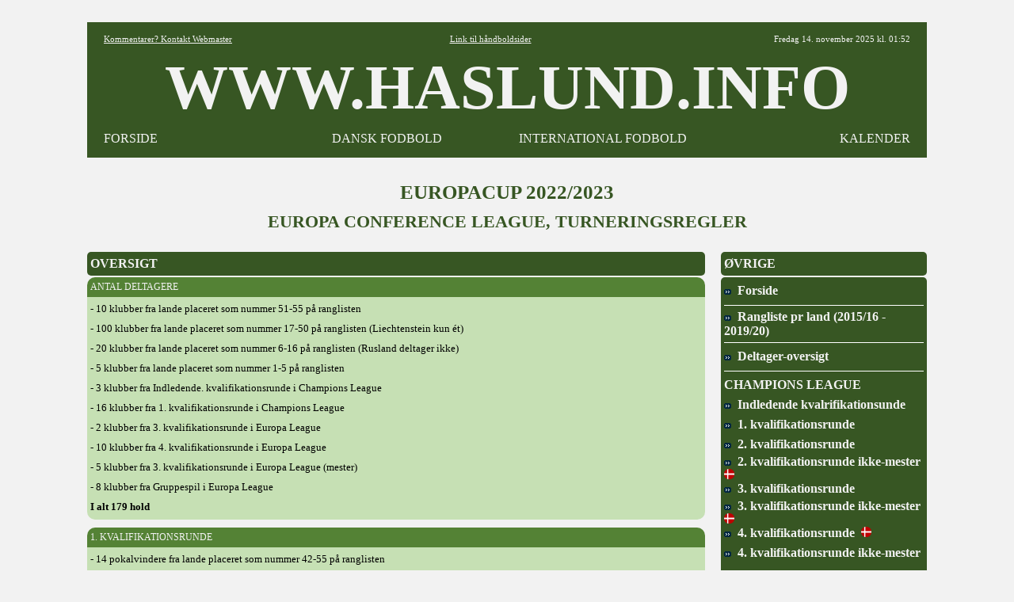

--- FILE ---
content_type: text/html
request_url: https://www.haslund.info/20_europacup/2022_2023/ecl_regler.asp
body_size: 3717
content:
<html><head><title>www.haslund.info - Europacup 2022/2023 - Europa Conference League, turneringsregler</title><meta charset=utf-8></head><body topmargin=3><div align=center><tr><td><style>
body{font-family: Verdana,Tahoma , Calibri, Open Sans, Architects Daughter, Arial, Helvetica, Karla, Roboto; font-size: 13x; background-color:#F2F2F2; }
A:link{color:#000000; text-decoration:none;}
A:visited{color:#000000; text-decoration:none;}
A:active{color:#000000; text-decoration:none;}
A:hover{color:#000000; text-decoration:none;}
.hr{color:#548235; width:710;}
.header{font-family: "Tahoma"; font-size:80px; font-weight:bold; color:#000000;}

.tabel			{font-size:13px; font-weight:normal; color:#000000; text-align:left; background-color:#C6E0B4; font-family: "Tahoma";}
.tabel_2		{font-size:13px; font-weight:normal; color:#000000; text-align:left; background-color:#C6E0B4; font-family: "Tahoma"; margin-left:20;}
.tabel_gr		{font-size: 14px; background-color:#548235; color:#F2F2F2; font-family: "Tahoma"; }
.tabel_hv		{background-color:#F2F2F2; color:#000000;}
.tabel_hø		{width=260; font-size: 16px; margin-left:20; background-color:#375623;  color:#F2F2F2;  font-family: "Tahoma"; font-weight:bold; }
.tabel_hø_2	{width=260; font-size: 12px; margin-left:20; background-color:#548235;  color:#F2F2F2;  font-family: "Tahoma";}
.tabel_hø_3	{width=260; font-size: 14px; margin-left:20; background-color:#548235;  color:#F2F2F2;  font-family: "Tahoma";}
.tabel_or		{font-size: 12px; background-color:#548235; color:#F2F2F2; font-family: "Tahoma"; font-weight:normal; }
.tabel_so		{background-color:#375623; color:#F2F2F2; font-family: "Tahoma"; font-weight:normal; }

.tabel0_bund {width:1060; background-color:#F2F2F2;}

.tekst12		{font-family: "Tahoma"; font-size:12px; font-weight:normal;color :#000000;}
.tekst15		{font-family: "Tahoma"; font-size:15px; font-weight:normal; color:#000000; background-color:#C6E0B4;}
.tekst16		{font-family: "Tahoma"; font-size:16px; font-weight:bold; color:#F2F2F2;}
.tekst25		{font-family: "Tahoma"; font-size:25px; font-weight:bold; color:#375623;}

.tekst_fed		{font-family: "Tahoma"; font-size:12px; font-weight:bold; text-align:left;}
.tekst_lg		{font-family: "Tahoma"; background-color:#548235; vertical-align=middle;}

.hvid			{background-color:#FFFFFF;}

<!-- XXXXXXXXXXXXXXXXXXXXXXXXXXXXXX -->

.tabel_or_gl	{font-size: 11px; background-color:#000000; color:#FF6600; font-family: "Tahoma"; font-weight:bold; }

.tekst4			{font-family: "Arial"; font-size:30px; font-weight:bold; color:#000000;} <!-- udgår -->
.tekst11		{font-family: "Tahoma"; font-size:11px; font-weight:normal;color :#000000;} <!-- udgår -->
.tekst13		{font-family: "Tahoma"; font-size:12px; font-weight:normal; color:#000000;} <!-- udgår -->
.tekst30		{font-family: "Tahoma"; font-size:25px; font-weight:bold; color:#000000;} <!-- udgår -->
.med			{font-family: "Calibri"; font-size:13px; font-weight:normal; color:#000000; background-color:#A9D08E;} <!-- udgår -->



.tekst5			{font-family: "Tahoma"; font-size:11px; font-weight:normal;color :#000000;}
.tekst2_so		{font-family: "Arial"; font-size:16px; font-weight:bold; color:#FF6600; background-color:#000000;}



.tabel0_01		{width=1080; font-size: 12px; background-color:#000000; color:#FFFFFF; font-family: "Arial";}
.tabel0_02		{width=1080; font-size: 12px; background-color:#D9D9D9; color:#000000; font-family: "Arial";}
.tabel0_05		{width=1080; font-size: 12px; background-color:#555555; color:#FFFFFF; font-family: "Arial";}
.tabeld13_01	{width=780; font-size: 12px; background-color:#000000; color:#FFFFFF; font-family: "Arial"; }
.tabeld13_02	{width:780; font-size:12px; font-weight:normal; color:#000000; text-align:left; background-color:#D9D9D9; font-family: "Arial";}
.tabeld13_03	{width=780; background-color:#F2F2F2; color:#000000;}
.tabeld13_04	{width=780; font-size: 12px; background-color:#D9D9D9; color:#000000; font-family: "Arial"; }
.tabeld13_05	{width=780; font-size: 12px; background-color:#555555; color:#FFFFFF; font-family: "Arial"; }

.tabeld14		{width=1060; font-size: 12px;  background-color:#D9D9D9; color:#000000;}
.tabeld14_05	{width=1080; font-size: 12px; background-color:#555555; color:#FFFFFF; font-family: "Arial"; }

.tabeld4_01		{width=260; font-size: 12px; margin-left:20; background-color:#000000;  color:#FFFFFF;  font-family: "Arial";}

.tekst1_lg		{font-family: "Arial"; background-color:#A6A6A6; vertical-align=middle;}
.tekst2			{font-family: "Arial"; font-size:15px; font-weight:normal; color:#000000; background-color:#D9D9D9;}
.tekst4			{font-family: "Arial"; font-size:30px; font-weight:bold; color:#000000;}
.tekst6			{font-family: "Arial"; font-size:13px; font-weight:bold; color:#000000;}
.tekst1_fed_02	{font-family: "Arial"; font-size:12px; font-weight:bold; text-align:left;}

.aktiv			{font-family: "Arial"; font-size:12px; font-weight:normal; color:#000000; background-color:#BFBFBF;}
.graa			{font-family: "Arial"; font-size:12px; font-weight:normal; color:#000000; text-align:left; background-color:#A6A6A6;}
.lys				{font-family: "Arial"; font-size:12px; font-weight:normal; color:#000000; text-align:left; background-color:#F2F2F2;}


<!-- --------------------------------------------------------------------------------------------------- -->

tabeld1_menu_3_01

.alm{font-family: "Tahoma"; font-size:13px; font-weight:normal; color:#000000; text-align:left; background-color:#D9D9D9;}
.pb{font-family: "Tahoma"; font-size:13px; font-weight:normal; color:#000000; text-align:left; background-color:#F4B084;}
.aktiv_lys{font-family: "Tahoma"; font-size:13px; font-weight:normal; color:#000000; background-color:#FFEBAB;}


.tabeld1_menu_3_01{width=340; font-size: 13px; margin-right:20; background-color:#000000; color:#FFFFFF}

.tabeld1_menu_3_02{width=340; font-size: 13px; margin-right:20; background-color:#D9D9D9; color:#000000}

.tabeld2_menu{width=260; font-size: 12px; background-color:#FFFFFF; color:#000000}
.tabeld2_menu_01{width=340; font-size: 13px; background-color:#000000; color:#FFFFFF}
.tabeld2_menu_02{width=340; font-size: 13px; background-color:#D9D9D9; color:#000000}
.tabeld4_02{width=260; font-size: 13px; margin-left:20; background-color:#D9D9D9;  color:#000000}
.tabeld4{width=260; font-size: 13px; margin-left:20; background-color:#D9D9D9;  color:#000000}

.tabeld13_12{font-family: "Tahoma"; font-size:11px; font-weight:normal; color:#000000; text-align:left; background-color:#D9D9D9; width=780;}

.tabeld14_02{width=1060; font-size: 13px;  background-color:#000000; color:#000000;}


.tekst1_fed{font-family: "Tahoma"; font-size:13px; font-weight:bold; text-align:left;}
.tekst1_fed_lys{font-family: "Tahoma"; font-size:13px; font-weight:bold; color:#000000; text-align:left; background-color:#F2F2F2;}
.tekst1_fed_02_lys{font-family: "Tahoma"; font-size:12px; font-weight:bold; text-align:left;; background-color:#F2F2F2;}

.tekst1_gr{font-family: "Tahoma"; font-size:12px; font-weight:bold; text-align:left; vertical-align=middle;}
.tekst1_so{font-family: "Open Sans"; font-size:13px; font-weight:normal; text-align:left; color:#FFFFFF; background-color:#000000; vertical-align=middle;}
.tekst1_so_02{font-family: "Comic Sans MS"; font-size:13px; font-weight:normal; text-align:left; color:#FFFFFF; background-color:#555555; vertical-align=middle;}
.tekst2_so_02{font-family: "Comic Sans MS"; font-size:16px; font-weight:normal; color:#FFFFFF; background-color:#555555;}


.tekst5_lys{font-family: "Tahoma"; font-size:11px; color:#000000; background-color:#F2F2F2;}


.lige{background-color:#F2F2F2;)

.btn {border: none; color: white; padding: 1px 3px; font-size: 12px;}
.vundet {background-color: #00b050; font-weight:bold;} /* Grøn */
.uafgjort {background-color: #ffc000; font-weight:bold;} /* Orange */
.tabt {background-color: #ff0000; font-weight:bold;} /* Rød */ 


.tabel0_gr{width=1020; font-size: 12px; background-color:#FFFFFF; color:#000000;}

.tabeld13{width=760; font-size: 12px; background-color:#FFFFFF; color:#000000;}

.tabeld13_3{width=760; font-size: 12px; margin-right:20; background-color:#FFFFFF; color:#000000;}
.tabeld2_menu_3{width=330; font-size: 12px; margin-right:15; background-color:#FFFFFF; color:#000000}



.tabel0_2{width=1020; font-size: 12px; background-color:#BADDE7; color:#000000;}
.tabeld13_2{width=760; font-size: 12px; margin-right:20; background-color:#BADDE7; color:#000000;}  
.tabeld14_2{width=1020; font-size: 12px;  background-color:#BADDE7; color:#000000;}

.tekst1_gr_c{font-family: "Open Sans"; font-size:12px; font-weight:normal; text-align:center; background-color:#767676; vertical-align=middle;}

.tekst1_dk_ny{font-weight:normal; text-align:left;   color:#000000; background-color:#76bbb2;}
.tekst1_g{font-weight:bold; text-align:left; font-weight:bold; }
.tekst1_gr_b{font-family: "Open Sans"; font-size:12px; font-weight:normal; color:#FFFFFF; text-align:left; background-color:#2f78a8; vertical-align=middle;}
.tekst1_gr_b_n{font-family: "Open Sans"; font-size:12px; font-weight:normal; color:#FFFFFF; text-align:left; background-color:#2f78a8; vertical-align=middle;}
.tekst1_gr_d{font-family: "Open Sans"; color:#2F78A8; background-color:#2f78A8; vertical-align=middle;};; 
</style>

<table width=1060 cellspacing=0 cellpadding=0 background=#F2F2F2><tr height=25><td></td></table>

<table width=1060 cellspacing=0 cellpadding=5 background=#F2F2F2  border=5 bordercolor=#375623></table>

<table width=1060 cellspacing=0 cellpadding=5 background=#FFFFFF><col width=4><col width=220><col width=284><col width=262><col width=262><col width=4>
<tr height=20 style="background-color:#375623; color:#F2F2F2";>
<td>
<td align=left><div style="font-family: 'Tahoma'; font-weight:normal; font-size:11px"><a href="mailto:fodbold@haslund.info" style="color:#F2F2F2";><u>Kommentarer? Kontakt Webmaster</u></a></div>
<td align=center colspan=2><div style="font-family: 'Tahoma'; font-weight:normal;; font-size:11px";><a href="https://www.haslund.info/haandbold" style="color:#F2F2F2";><u>Link til h&aring;ndboldsider</u></a></div>
<td align=right><div style="font-family: 'Tahoma'; font-weight:normal;; font-size:11px">
Fredag 14. november 2025 kl. 01:52
<td>

<!--<tr height=20 style="background-color:#000000; color:#FFFFFF";><td colspan=6>-->
<tr class=header style="background-color:#375623; color:#F2F2F2";><td><td align=center colspan=4>WWW.HASLUND.INFO<td>
<tr height=20 style="background-color:#375623; color:#F2F2F2";>
<td>
<td align=left><div style="font-family: 'Tahoma'; font-weight:normal; font-size:16px";><a href="https://www.haslund.info/index.asp" style="color:#F2F2F2";>FORSIDE</a>
<td align=center><div style="font-family: 'Tahoma'; font-weight:normal; font-size:16px";><a href="https://www.haslund.info/10_danmark/forside.asp" style="color:#F2F2F2";>DANSK FODBOLD</a>
<td align=center><div style="font-family: 'Tahoma'; font-weight:normal; font-size:16px";><a href="https://www.haslund.info/internationalt_fodbold.asp" style="color:#F2F2F2";>INTERNATIONAL FODBOLD</a>
<td align=right><div style="font-family: 'Tahoma'; font-weight:normal; font-size:16px";><a href="https://www.haslund.info/kalender.asp" style="color:#F2F2F2";>KALENDER</a>
<td>
</table>
<table width=1060 cellspacing=0 cellpadding=5 background=#F2F2F2  border=5 bordercolor=#375623></table>
<table width=1060 cellspacing=0 cellpadding=5 background=#F2F2F2><col width=10><tr height=30><td></td></table>

<table cellspacing=0 cellpadding=0>
<tr class=tekst25><td align=center colspan=3>EUROPACUP 2022/2023</td><tr height=10><td></td><tr class=tekst25 height=25><td align=center colspan=3 div style=font-size:22px>EUROPA CONFERENCE LEAGUE, TURNERINGSREGLER</td>
<tr height=25><td><tr valign=top><td>
<table class=tabel_so width=780 cellspacing=0 cellpadding=0 style="border-radius:5px"><col width=4><col width=772><col width=4><tr class=tekst16 height=30><td><td colspan=2>OVERSIGT<td></td></table>
<table class=tabel_hv width=780 cellspacing=0 cellpadding=0><tr height=2><td></td></table>
<table class=tabel_or width=780 cellspacing=0 cellpadding=0 style="border-radius:10px 10px 0px 0px"><col width=4><col width=772><col width=4><tr height=25><td><td>ANTAL DELTAGERE<td></td></table>
<table class=tabel width=780 cellspacing=0 cellpadding=0 style="border-radius:0px 0px 10px 10px"><col width=4><col width=772><col width=4>
<tr height=3><td></td>
<tr height=25><td><td>- 10 klubber fra lande placeret som nummer 51-55 på ranglisten<td></td>
<tr height=25><td><td>- 100 klubber fra lande placeret som nummer 17-50 på ranglisten (Liechtenstein kun ét)<td></td>
<tr height=25><td><td>- 20 klubber fra lande placeret som nummer 6-16 på ranglisten (Rusland deltager ikke)<td></td>
<tr height=25><td><td>- 5 klubber fra lande placeret som nummer 1-5 på ranglisten<td></td>
<tr height=25><td><td>- 3 klubber fra Indledende. kvalifikationsrunde i Champions League<td></td>
<tr height=25><td><td>- 16 klubber fra 1. kvalifikationsrunde i Champions League<td></td>
<tr height=25><td><td>- 2 klubber fra 3. kvalifikationsrunde i Europa League<td></td>
<tr height=25><td><td>- 10 klubber fra 4. kvalifikationsrunde i Europa League <td></td>
<tr height=25><td><td>- 5 klubber fra 3. kvalifikationsrunde i Europa League (mester)<td></td>
<tr height=25><td><td>- 8 klubber fra Gruppespil i Europa League<td></td>
<tr height=25><td><td><strong>I alt 179 hold</strong><td></td>
<tr height=3><td></td>
</table>
<table class=tabel_hv width=780 cellspacing=0 cellpadding=0><tr height=10><td></td></table>

<table class=tabel_or width=780 cellspacing=0 cellpadding=0 style="border-radius:10px 10px 0px 0px"><col width=4><col width=776><tr height=25><td><td>1. KVALIFIKATIONSRUNDE<td></td></table>
<table class=tabel width=780 cellspacing=0 cellpadding=0 style="border-radius:0px 0px 10px 10px"><col width=4><col width=772><col width=4>
<tr height=3><td></td>
<tr height=25><td><td>- 14 pokalvindere fra lande placeret som nummer 42-55 på ranglisten<td></td>
<tr height=25><td><td>- 25 2'ere fra lande placeret som nummer 30-55 på ranglisten (Ikke Liechtenstein)<td></td>
<tr height=25><td><td>- 21 3'ere fra lande placeret som nummer 29-50 på ranglisten (Ikke Liechtenstein)<td></td>
<tr height=25><td><td><strong>I alt 60 hold</strong><td></td>
<tr height=3><td></td>
</table>
<table class=tabel_hv width=780 cellspacing=0 cellpadding=0><tr height=10><td></td></table>

<table class=tabel_or width=780 cellspacing=0 cellpadding=0 style="border-radius:10px 10px 0px 0px"><col width=4><col width=776><tr height=25><td><td>2. KVALIFIKATIONSRUNDE</td></table>
<table class=tabel width=780 cellspacing=0 cellpadding=0 style="border-radius:0px 0px 10px 10px"><col width=4><col width=772><col width=4>
<tr height=3><td></td>
<tr height=20><td><td>- 30 vindere fra 1. kvalifikationsrundelande<td></td>
<tr height=20><td><td>- 21 pokalvindere fra lande placeret som nummer 21-41 på ranglisten<td></td>
<tr height=20><td><td>- 14 2'ere fra lande placeret som nummer 16-29 på ranglisten<td></td>
<tr height=20><td><td>- 16 3'ere fra lande placeret som nummer 13-28 på ranglisten<td></td>
<tr height=20><td><td>- 8 4'ere fra lande placeret som nummer 7-15 på ranglisten (Rusland deltager ikke)<td></td>
<tr height=20><td><td>- 1 5'er fra landet placeret som nummer 6 på ranglisten<td></td>
<tr height=20><td><td><strong>I alt 90 hold</strong><td></td>
<tr height=3><td></td>
</table>
<table class=tabel_hv width=780 cellspacing=0 cellpadding=0><tr height=10><td></td></table>

<table class=tabel_or width=780 cellspacing=0 cellpadding=0 style="border-radius:10px 10px 0px 0px"><col width=4><col width=776><tr height=25><td><td>2. KVALIFIKATIONSRUNDE MESTER</td></table>
<table class=tabel width=780 cellspacing=0 cellpadding=0 style="border-radius:0px 0px 10px 10px"><col width=4><col width=772><col width=4>
<tr height=3><td></td>
<tr height=20><td><td>- 3 tabere fra Indledende kvalifikationsrunde i Champions League<td></td>
<tr height=20><td><td>- 13 tabere fra 1. kvalifikationsrunde i Champions League<td></td>
<tr height=20><td><td>- <strong>I alt 18 hold</strong><td></td>
<tr height=3><td></td>
</table>
<table class=tabel_hv width=780 cellspacing=0 cellpadding=0><tr height=10><td></td></table>

<table class=tabel_or width=780 cellspacing=0 cellpadding=0 style="border-radius:10px 10px 0px 0px"><col width=4><col width=772><col width=4><tr height=25><td><td>3. KVALIFIKATIONSRUNDE<td></td></table>
<table class=tabel width=780 cellspacing=0 cellpadding=0 style="border-radius:0px 0px 10px 10px"><col width=4><col width=772><col width=4>
<tr height=25><td><td>- 45 vindere fra 2. kvalifikationsrundelande<td></td>
<tr height=25><td><td>- 3 pokalvindere fra landet placeret som nummer 17-19 på ranglisten<td></td>
<tr height=25><td><td>- 5 3'ere fra lande placeret som nummer 7-12 på ranglisten (Rusland deltager ikke)<td></td>
<tr height=25><td><td>- 1 4'er fra landet placeret som nummer 6 på ranglisten<td></td>
<tr height=25><td><td>- <strong>I alt 54 hold</strong><td></td>
</table>
<table class=tabel_hv width=780 cellspacing=0 cellpadding=0><tr height=10><td></td></table>

<table class=tabel_or width=780 cellspacing=0 cellpadding=0 style="border-radius:10px 10px 0px 0px"><col width=4><col width=772><col width=4><tr height=25><td><td>3. KVALIFIKATIONSRUNDE MESTER<td></td></table>
<table class=tabel width=780 cellspacing=0 cellpadding=0 style="border-radius:0px 0px 10px 10px"><col width=4><col width=772><col width=4>
<tr height=3><td></td>
<tr height=20><td><td>- 2 tabere fra 1. kvalifikationsrunde i Champions League<td></td>
<tr height=25><td><td>- 8 tabere fra 2. kvalifikationsrunde i Champions League<td></td>
<tr height=25><td><td>- <strong>I alt 10 hold</strong><td></td>
<tr height=3><td></td>
</table>
<table class=tabel_hv width=780 cellspacing=0 cellpadding=0><tr height=10><td></td></table>

<table class=tabel_or width=780 cellspacing=0 cellpadding=0 style="border-radius:10px 10px 0px 0px"><col width=4><col width=772><col width=4><tr height=25><td><td>4. KVALIFIKATIONSRUNDE<td></td></table>
<table class=tabel width=780 cellspacing=0 cellpadding=0 style="border-radius:0px 0px 10px 10px"><col width=4><col width=772><col width=4>
<tr height=3><td></td>
<tr height=25><td><td>- 27 vindere fra 3. kvalifikationsrunde<td></td>
<tr height=25><td><td>- 1 5'er fra landet placeret som nummer 5 på ranglisten<td></td>
<tr height=25><td><td>- 4 6'ere fra lande placeret som nummer 1-4 på ranglisten<td></td>
<tr height=25><td><td>- 2 tabere fra 3. kvalifikationsrunde i Europa League<td></td>
<tr height=25><td><td>- <strong>I alt 34 hold</strong><td></td>
<tr height=3><td></td>
</table>
<table class=tabel_hv width=780 cellspacing=0 cellpadding=0><tr height=10><td></td></table>

<table class=tabel_or width=780 cellspacing=0 cellpadding=0 style="border-radius:10px 10px 0px 0px"><col width=4><col width=772><col width=4><tr height=25><td><td>4. KVALIFIKATIONSRUNDE MESTER<td></td></table>
<table class=tabel width=780 cellspacing=0 cellpadding=0 style="border-radius:0px 0px 10px 10px"><col width=4><col width=772><col width=4>
<tr height=3><td></td>
<tr height=25><td><td>- 5 vindere fra 3. kvalifikationsrunde mester<td></td>
<tr height=25><td><td>- 5 tabere fra 3. kvalifikationsrunde i Europa League mester<td></td>
<tr height=25><td><td>- <strong>I alt 10 hold</strong><td></td>
<tr height=3><td></td>
</table>
<table class=tabel_hv width=780 cellspacing=0 cellpadding=0><tr height=10><td></td></table>

<table class=tabel_or width=780 cellspacing=0 cellpadding=0 style="border-radius:10px 10px 0px 0px"><col width=4><col width=772><col width=4><tr height=25><td><td>GRUPPESPIL<td></td></table>
<table class=tabel width=780 cellspacing=0 cellpadding=0 style="border-radius:0px 0px 10px 10px"><col width=4><col width=772><col width=4>
<tr height=3><td></td>
<tr height=25><td><td>- 17 vindere fra 4. kvalifikationsrunde<td></td>
<tr height=25><td><td>- 5 vindere fra 4. kvalifikationsrunde mester<td></td>
<tr height=25><td><td>- 10 tabere i 4. kvalifikationsrunde i Europa League<td></td>
<tr height=25><td><td>- <strong>I alt 32 hold</strong><td></td>
<tr><td height=5><td></td>
<tr height=25><td><td>De 32 hold danner 8 grupper &aacute; 4 hold.<br>Nummer 1 går til 1/8-finaler, nummer 2 går til 1/16-finaler<td></td>
<tr height=3><td></td>
</table>
<table class=tabel_hv width=780 cellspacing=0 cellpadding=0><tr height=10><td></td></table>

<table class=tabel_or width=780 cellspacing=0 cellpadding=0 style="border-radius:10px 10px 0px 0px"><col width=4><col width=776><tr height=25><td><td>1/16-FINALER</td></table>
<table class=tabel width=780 cellspacing=0 cellpadding=0 style="border-radius:0px 0px 10px 10px"><col width=4><col width=772><col width=4>
<tr height=3><td></td>
<tr height=20><td><td>- 8 3'ere fra Europa League gruppespil<td></td>
<tr height=20><td><td>- 8 2'ere fra Conference League gruppespil<td></td>
<tr height=20><td><td>- <strong>I alt 16 hold</strong><td></td>
<tr height=3><td></td>
</table>
<table class=tabel_hv width=780 cellspacing=0 cellpadding=0><tr height=10><td></td></table>

<table class=tabel_or width=780 cellspacing=0 cellpadding=0 style="border-radius:10px 10px 0px 0px"><col width=4><col width=776><tr height=25><td><td>1/8-FINALER</td></table>
<table class=tabel width=780 cellspacing=0 cellpadding=0 style="border-radius:0px 0px 10px 10px"><col width=4><col width=772><col width=4>
<tr height=3><td></td>
<tr height=20><td><td>- 8 vindere af 1/16-finalerne<td></td>
<tr height=20><td><td>- 8 vindere af gruppespillet<td></td>
<tr height=20><td><td>- <strong>I alt 16 hold</strong><td></td>
<tr height=3><td></td>
</table>
<td>
<table class=tabel_hø width=260 cellspacing=0 cellpadding=0 style="border-radius:5px"><col width=4><col width=252><col width=4><tr class=tekst16 height=30><td><td>ØVRIGE<td></td></table>
<table class=tabel_hv width=260 cellspacing=0 cellpadding=0><tr height=2><td></td></table>
<table class=tabel_hø width=260 cellspacing=0 cellpadding=0 style="border-radius:5px"><col width=4><col width=252><col width=4>
<tr height=5><td></td>
<tr height=25><td><td><a href=forside.asp style=color:#F2F2F2><img src=../../91_images/pil.gif>&nbsp; Forside</a><td>
<tr height=5><td>
<tr height=1><td><td class=hvid><td>
<tr height=5><td>
<tr><td><td><a href=../ranglister/koef_2016_2020.asp style=color:#F2F2F2><img src=../../91_images/pil.gif>&nbsp; Rangliste pr land (2015/16 - 2019/20)</a>
<tr height=5><td>
<tr height=1><td><td class=hvid><td>
<tr height=5><td>
<tr height=25><td><td><a href=deltagere.asp style=color:#F2F2F2><img src=../../91_images/pil.gif>&nbsp; Deltager-oversigt</a>
<tr height=5><td>
<tr height=1><td><td class=hvid><td>
<tr height=5><td>
<tr height=25><td><td colspan=2><strong>CHAMPIONS LEAGUE</strong><td></td>
<tr height=25><td><td colspan=2><a href=cl_kvalrunde_indledende.asp style=color:#F2F2F2><img src=../../91_images/pil.gif>&nbsp; Indledende kvalrifikationsunde</a><td></td>
<tr height=25><td><td colspan=2><a href=cl_kvalrunde_1.asp style=color:#F2F2F2><img src=../../91_images/pil.gif>&nbsp; 1. kvalifikationsrunde</a><td></td>
<tr height=25><td><td colspan=2><a href=cl_kvalrunde_2.asp style=color:#F2F2F2><img src=../../91_images/pil.gif>&nbsp; 2. kvalifikationsrunde</a><td></td>
<tr height=25><td><td colspan=2><a href=cl_kvalrunde_2_ikke_mester.asp style=color:#F2F2F2><img src=../../91_images/pil.gif>&nbsp; 2. kvalifikationsrunde ikke-mester&nbsp; <img src=../../91_images/20_lande/Danmark.png width=13 title=Danmark></a><td></td>
<tr height=25><td><td colspan=2><a href=cl_kvalrunde_3.asp style=color:#F2F2F2><img src=../../91_images/pil.gif>&nbsp; 3. kvalifikationsrunde</a><td></td>
<tr height=25><td><td colspan=2><a href=cl_kvalrunde_3_ikke_mester.asp style=color:#F2F2F2><img src=../../91_images/pil.gif>&nbsp; 3. kvalifikationsrunde ikke-mester&nbsp; <img src=../../91_images/20_lande/Danmark.png width=13 title=Danmark></a><td></td>
<tr height=25><td><td colspan=2><a href=cl_kvalrunde_4.asp style=color:#F2F2F2><img src=../../91_images/pil.gif>&nbsp; 4. kvalifikationsrunde&nbsp; <img src=../../91_images/20_lande/Danmark.png width=13 title=Danmark></a><td></td>
<tr height=25><td><td colspan=2><a href=cl_kvalrunde_4_ikke_mester.asp style=color:#F2F2F2><img src=../../91_images/pil.gif>&nbsp; 4. kvalifikationsrunde ikke-mester</a><td></td>
<tr height=5><td></td>
<tr height=25><td><td colspan=2><a href=cl_gruppe_a.asp style=color:#F2F2F2><img src=../../91_images/pil.gif>&nbsp; Gruppe A</a><td></td>
<tr height=25><td><td colspan=2><a href=cl_gruppe_b.asp style=color:#F2F2F2><img src=../../91_images/pil.gif>&nbsp; Gruppe B</a><td></td>
<tr height=25><td><td colspan=2><a href=cl_gruppe_c.asp style=color:#F2F2F2><img src=../../91_images/pil.gif>&nbsp; Gruppe C</a><td></td>
<tr height=25><td><td colspan=2><a href=cl_gruppe_d.asp style=color:#F2F2F2><img src=../../91_images/pil.gif>&nbsp; Gruppe D</a><td></td>
<tr height=25><td><td colspan=2><a href=cl_gruppe_e.asp style=color:#F2F2F2><img src=../../91_images/pil.gif>&nbsp; Gruppe E</a><td></td>
<tr height=25><td><td colspan=2><a href=cl_gruppe_f.asp style=color:#F2F2F2><img src=../../91_images/pil.gif>&nbsp; Gruppe F</a><td></td>
<tr height=25><td><td colspan=2><a href=cl_gruppe_g.asp style=color:#F2F2F2><img src=../../91_images/pil.gif>&nbsp; Gruppe G&nbsp; <img src=../../91_images/20_lande/Danmark.png width=13 title=Danmark></a><td></td>
<tr height=25><td><td colspan=2><a href=cl_gruppe_h.asp style=color:#F2F2F2><img src=../../91_images/pil.gif>&nbsp; Gruppe H</a><td></td>
<tr height=5><td></td>
<tr height=25><td><td colspan=2><a href=cl_ottendedelsfinaler.asp style=color:#F2F2F2><img src=../../91_images/pil.gif>&nbsp; 1/8-finaler</a><td></td>
<tr height=25><td><td colspan=2><a href=cl_kvartfinaler.asp style=color:#F2F2F2><img src=../../91_images/pil.gif>&nbsp; Kvartfinaler</a><td></td>
<tr height=25><td><td colspan=2><a href=cl_semifinaler.asp style=color:#F2F2F2><img src=../../91_images/pil.gif>&nbsp; Semifinaler</a><td></td>
<tr height=25><td><td colspan=2><a href=cl_finale.asp style=color:#F2F2F2><img src=../../91_images/pil.gif>&nbsp; Finale</a><td></td>
<tr height=5><td></td>
<tr height=25><td><td colspan=2><a href=cl_regler.asp style=color:#F2F2F2><img src=../../91_images/pil.gif>&nbsp; Turneringsregler</a><td></td>
<tr height=25><td><td colspan=2><a href=cl_hold.asp style=color:#F2F2F2><img src=../../91_images/pil.gif>&nbsp; Kvalificerede hold</a><td></td>
<tr height=8><td></td>
<tr height=1><td><td class=hvid colspan=2><td></td>
<tr height=8><td></td>
<tr height=2><td><td colspan=2><strong>EUROPA LEAGUE</strong><td></td>
<tr height=25><td><td colspan=2><a href=el_kvalrunde_3.asp style=color:#F2F2F2><img src=../../91_images/pil.gif>&nbsp; 3. kvalifikationsrunde</a><td></td>
<tr height=25><td><td colspan=2><a href=el_kvalrunde_3_mester.asp style=color:#F2F2F2><img src=../../91_images/pil.gif>&nbsp; 3. kvalifikationsrunde mester</a><td></td>
<tr height=25><td><td colspan=2><a href=el_kvalrunde_4.asp style=color:#F2F2F2><img src=../../91_images/pil.gif>&nbsp; 4. kvalifikationsrunde&nbsp; <img src=../../91_images/20_lande/Danmark.png width=13 title=Danmark></a><td></td>
<tr height=5><td></td>
<tr height=25><td><td colspan=2><a href=el_gruppe_a.asp style=color:#F2F2F2><img src=../../91_images/pil.gif>&nbsp; Gruppe A<td></td>
<tr height=25><td><td colspan=2><a href=el_gruppe_b.asp style=color:#F2F2F2><img src=../../91_images/pil.gif>&nbsp; Gruppe B</a><td></td>
<tr height=25><td><td colspan=2><a href=el_gruppe_c.asp style=color:#F2F2F2><img src=../../91_images/pil.gif>&nbsp; Gruppe C</a><td></td>
<tr height=25><td><td colspan=2><a href=el_gruppe_d.asp style=color:#F2F2F2><img src=../../91_images/pil.gif>&nbsp; Gruppe D</a><td></td>
<tr height=25><td><td colspan=2><a href=el_gruppe_e.asp style=color:#F2F2F2><img src=../../91_images/pil.gif>&nbsp; Gruppe E</a><td></td>
<tr height=25><td><td colspan=2><a href=el_gruppe_f.asp style=color:#F2F2F2><img src=../../91_images/pil.gif>&nbsp; Gruppe F&nbsp; <img src=../../91_images/20_lande/Danmark.png width=13 title=Danmark></a><td></td>
<tr height=25><td><td colspan=2><a href=el_gruppe_g.asp style=color:#F2F2F2><img src=../../91_images/pil.gif>&nbsp; Gruppe G</a><td></td>
<tr height=25><td><td colspan=2><a href=el_gruppe_h.asp style=color:#F2F2F2><img src=../../91_images/pil.gif>&nbsp; Gruppe H</a><td></td>
<tr height=5><td></td>
<tr height=25><td><td colspan=2><a href=el_sekstendedelsfinaler.asp style=color:#F2F2F2><img src=../../91_images/pil.gif>&nbsp; 1/16-finaler&nbsp; <img src=../../91_images/20_lande/Danmark.png width=13 title=Danmark></a><td></td>
<tr height=25><td><td colspan=2><a href=el_ottendedelsfinaler.asp style=color:#F2F2F2><img src=../../91_images/pil.gif>&nbsp; 1/8-finaler</a><td></td>
<tr height=25><td><td colspan=2><a href=el_kvartfinaler.asp style=color:#F2F2F2><img src=../../91_images/pil.gif>&nbsp; Kvartfinaler</a><td></td>
<tr height=25><td><td colspan=2><a href=el_semifinaler.asp style=color:#F2F2F2><img src=../../91_images/pil.gif>&nbsp; Semifinaler</a><td></td>
<tr height=25><td><td colspan=2><a href=el_finale.asp style=color:#F2F2F2><img src=../../91_images/pil.gif>&nbsp; Finale</a><td></td>
<tr height=5><td></td>
<tr height=25><td><td colspan=2><a href=el_regler.asp style=color:#F2F2F2><img src=../../91_images/pil.gif>&nbsp; Turneringsregler</a><td></td>
<tr height=25><td><td colspan=2><a href=el_hold.asp style=color:#F2F2F2><img src=../../91_images/pil.gif>&nbsp; Kvalificerede hold</a><td></td>
<tr height=8><td></td>
<tr height=1><td><td class=hvid colspan=2><td></td>
<tr height=8><td></td>
<tr height=2><td><td colspan=2><strong>EUROPA CONFERENCE LEAGUE</strong><td></td>
<tr height=25><td><td colspan=2><a href=ecl_kvalrunde_1.asp style=color:#F2F2F2><img src=../../91_images/pil.gif>&nbsp; 1. kvalifikationsrunde</a><td></td>
<tr height=25><td><td colspan=2><a href=ecl_kvalrunde_2.asp style=color:#F2F2F2><img src=../../91_images/pil.gif>&nbsp; 2. kvalifikationsrunde&nbsp; <img src=../../91_images/20_lande/Danmark.png width=13 title=Danmark></a><td></td>
<tr height=25><td><td colspan=2><a href=ecl_kvalrunde_2_mester.asp style=color:#F2F2F2><img src=../../91_images/pil.gif>&nbsp; 2. kvalifikationsrunde mester</a><td></td>
<tr height=25><td><td colspan=2><a href=ecl_kvalrunde_3.asp style=color:#F2F2F2><img src=../../91_images/pil.gif>&nbsp; 3. kvalifikationsrunde&nbsp; <img src=../../91_images/20_lande/Danmark.png width=13 title=Danmark></a><td></td>
<tr height=25><td><td colspan=2><a href=ecl_kvalrunde_3_mester.asp style=color:#F2F2F2><img src=../../91_images/pil.gif>&nbsp; 3. kvalifikationsrunde mester</a><td></td>
<tr height=25><td><td colspan=2><a href=ecl_kvalrunde_4.asp style=color:#F2F2F2><img src=../../91_images/pil.gif>&nbsp; 4. kvaifikationslrunde&nbsp; <img src=../../91_images/20_lande/Danmark.png width=13 title=Danmark></a><td></td>
<tr height=25><td><td colspan=2><a href=ecl_kvalrunde_4_mester.asp style=color:#F2F2F2><img src=../../91_images/pil.gif>&nbsp; 4. kvalifikationsrunde mester</a><td></td>
<tr height=5><td></td>
<tr height=25><td><td colspan=2><a href=ecl_gruppe_a.asp style=color:#F2F2F2><img src=../../91_images/pil.gif>&nbsp; Gruppe A</a><td></td>
<tr height=25><td><td colspan=2><a href=ecl_gruppe_b.asp style=color:#F2F2F2><img src=../../91_images/pil.gif>&nbsp; Gruppe B&nbsp; <img src=../../91_images/20_lande/Danmark.png width=13 title=Danmark></a><td></td>
<tr height=25><td><td colspan=2><a href=ecl_gruppe_c.asp style=color:#F2F2F2><img src=../../91_images/pil.gif>&nbsp; Gruppe C</a><td></td>
<tr height=25><td><td colspan=2><a href=ecl_gruppe_d.asp style=color:#F2F2F2><img src=../../91_images/pil.gif>&nbsp; Gruppe D<td></td>
<tr height=25><td><td colspan=2><a href=ecl_gruppe_e.asp style=color:#F2F2F2><img src=../../91_images/pil.gif>&nbsp; Gruppe E</a><td></td>
<tr height=25><td><td colspan=2><a href=ecl_gruppe_f.asp style=color:#F2F2F2><img src=../../91_images/pil.gif>&nbsp; Gruppe F </a><td></td>
<tr height=25><td><td colspan=2><a href=ecl_gruppe_g.asp style=color:#F2F2F2><img src=../../91_images/pil.gif>&nbsp; Gruppe G</a><td></td>
<tr height=25><td><td colspan=2><a href=ecl_gruppe_h.asp style=color:#F2F2F2><img src=../../91_images/pil.gif>&nbsp; Gruppe H</a><td></td>
<tr height=5><td></td>
<tr height=25><td><td colspan=2><a href=ecl_sekstendedelsfinaler.asp style=color:#F2F2F2><img src=../../91_images/pil.gif>&nbsp; 1/16-finaler</a><td></td>
<tr height=25><td><td colspan=2><a href=ecl_ottendedelsfinaler.asp style=color:#F2F2F2><img src=../../91_images/pil.gif>&nbsp; 1/8-finaler</a><td></td>
<tr height=25><td><td colspan=2><a href=ecl_kvartfinaler.asp style=color:#F2F2F2><img src=../../91_images/pil.gif>&nbsp; Kvartfinaler</a><td></td>
<tr height=25><td><td colspan=2><a href=ecl_semifinaler.asp style=color:#F2F2F2><img src=../../91_images/pil.gif>&nbsp; Semifinaler</a><td></td>
<tr height=25><td><td colspan=2><a href=ecl_finale.asp style=color:#F2F2F2><img src=../../91_images/pil.gif>&nbsp; Finale</a><td></td>
<tr><td height=5><td></td>
<tr height=25><td><td colspan=2><a href=ecl_regler.asp style=color:#F2F2F2><img src=../../91_images/pil.gif>&nbsp; Turneringsregler</a><td></td>
<tr height=25><td><td colspan=2><a href=ecl_hold.asp style=color:#F2F2F2><img src=../../91_images/pil.gif>&nbsp; Kvalificerede hold</a><td></td>

<tr height=8><td></td>
<tr height=1><td><td class=hvid><td></td>
<tr height=8><td></td>
<tr height=25><td><td><a href=../2021_2022/forside.asp style=color:#F2F2F2><img src=../../91_images/pil.gif>&nbsp; 2021/2022</a><td></td>
<tr height=25><td><td><a href=../forside.asp style=color:#F2F2F2><img src=../../91_images/pil.gif>&nbsp; Øvrige år</a><td></td>
<tr height=5><td></td>
</table>
</table>
<table class=tabel0_bund width=1020 cellspacing="0" cellpadding="0">
<tr><td align=center colspan=4><hr size=5 style="width:1060; background-color:#375623;">

<script async src="//pagead2.googlesyndication.com/pagead/js/adsbygoogle.js"></script>
<!-- I bunden -->
<ins class="adsbygoogle"
     style="display:inline-block;width:1020px;height:90px"
     data-ad-client="ca-pub-3739426278076594"
     data-ad-slot="2880890869"></ins>
<script>
(adsbygoogle = window.adsbygoogle || []).push({});
</script>

<tr height=10><td>&nbsp;
</table>


</body>
</html>


--- FILE ---
content_type: text/html; charset=utf-8
request_url: https://www.google.com/recaptcha/api2/aframe
body_size: 250
content:
<!DOCTYPE HTML><html><head><meta http-equiv="content-type" content="text/html; charset=UTF-8"></head><body><script nonce="kd1FTXqh1KuWG72rWLlnjw">/** Anti-fraud and anti-abuse applications only. See google.com/recaptcha */ try{var clients={'sodar':'https://pagead2.googlesyndication.com/pagead/sodar?'};window.addEventListener("message",function(a){try{if(a.source===window.parent){var b=JSON.parse(a.data);var c=clients[b['id']];if(c){var d=document.createElement('img');d.src=c+b['params']+'&rc='+(localStorage.getItem("rc::a")?sessionStorage.getItem("rc::b"):"");window.document.body.appendChild(d);sessionStorage.setItem("rc::e",parseInt(sessionStorage.getItem("rc::e")||0)+1);localStorage.setItem("rc::h",'1763081570033');}}}catch(b){}});window.parent.postMessage("_grecaptcha_ready", "*");}catch(b){}</script></body></html>